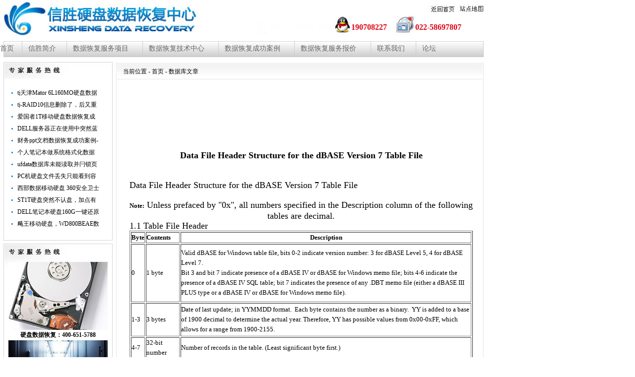

--- FILE ---
content_type: text/html
request_url: http://www.tjsjhf.com/New-250.html
body_size: 9797
content:

<!DOCTYPE html PUBLIC "-//W3C//DTD XHTML 1.0 Transitional//EN" "http://www.w3.org/TR/xhtml1/DTD/xhtml1-transitional.dtd">
<html xmlns="http://www.w3.org/1999/xhtml">

<!-- Mirrored from www.tjsjhf.com/New-250.html by HTTrack Website Copier/3.x [XR&CO'2013], Tue, 22 Feb 2022 07:53:12 GMT -->
<head>
<meta http-equiv="Content-Type" content="text/html; charset=utf-8" />
<link href="css/main.css" rel="stylesheet" type="text/css" />
<link href="css/make_website.css" rel="stylesheet" type="text/css" />
<SCRIPT src="js/ifocus.js" type=text/javascript></SCRIPT>
<title>Data File Header Structure for the dBASE Version 7 Table File - 数据恢复-天津数据恢复-天津硬盘数据恢复-天津服务器数据恢复-天津信胜数据恢复400-651-5788</title>
<meta name="keywords" content="Data File Header Structure for the dBASE Version 7 Table File" />
<meta name="description" content="Data File Header Structure for the dBASE Version 7 Table File" />
</head>

<body>
  <table width="983" border="0" align="center" cellpadding="0" cellspacing="0">
    <tr>
      <td><table width="983" border="0" cellpadding="0" cellspacing="0" align="center">
  <tr>
    <td><table width="983" border="0" cellpadding="0" cellspacing="0" align="center">
  <tr>
    <td><table width="100%" border="0" cellspacing="0" cellpadding="0">
      <tr>
        <td><img name="tops_r1_c1" src="images/tops_r1_c1.jpg" width="668" height="83" border="0" id="tops_r1_c1" alt="" /></td>
        <td><table width="100%" border="0" cellspacing="0" cellpadding="0">
          <tr>
            <td><table width="100%" border="0" cellspacing="0" cellpadding="0">
              <tr>
                <td><img name="tops_r1_c2" src="images/tops_r1_c2.jpg" width="195" height="27" border="0" id="tops_r1_c2" alt="" /></td>
                <td><a href="index.html"><img name="tops_r1_c6" src="images/tops_r1_c6.jpg" width="55" height="27" border="0" id="tops_r1_c6" alt="" /></a></td>
                <td><a href="About-39.html"><img name="tops_r1_c7" src="images/tops_r1_c7.jpg" width="65" height="27" border="0" id="tops_r1_c7" alt="" /></a></td>
              </tr>
            </table></td>
          </tr>
          <tr>
            <td><table width="100%" border="0" cellspacing="0" cellpadding="0">
              <tr>
                <td><img name="tops_r2_c2" src="images/tops_r2_c2.jpg" width="40" height="56" border="0" id="tops_r2_c2" alt="" /></td>
                <td width="87"><span style=" margin-top:38px; font-size:16px; color:#E10415; font-weight:600">190708227</span></td>
                <td><img name="tops_r2_c4" src="images/tops_r2_c4.jpg" width="42" height="56" border="0" id="tops_r2_c4" alt="" /></td>
                <td width="146"><span style=" margin-top:38px; font-size:16px; color:#E10415; font-weight:600">022-58697807</span></td>
              </tr>
            </table></td>
          </tr>
        </table></td>
      </tr>
    </table></td>
  </tr>
  <tr>
    <td background="images/index_r2_c1.jpg" width="983" height="32"><table width="100%" border="0" cellspacing="0" cellpadding="0">
      <tr>
        <td><table cellpadding="0" cellspacing="0" align="center" width="90%">
 <tr>
 <td align="center"><a href="Index-2.html" title="首页"  class="v1">首页</a>&nbsp;&nbsp;&nbsp;&nbsp;</td>
<td width="1"><img src="images/1.jpg" width="1" height="31"></td> <td align="center">&nbsp;&nbsp;&nbsp;&nbsp;<a href="About-25.html" title="信胜简介"  class="v1">信胜简介</a>&nbsp;&nbsp;&nbsp;&nbsp;</td>
<td width="1"><img src="images/1.jpg" width="1" height="31"></td> <td align="center">&nbsp;&nbsp;&nbsp;&nbsp;<a href="About-26.html" title="数据恢复服务项目"  class="v1">数据恢复服务项目</a>&nbsp;&nbsp;&nbsp;&nbsp;</td>
<td width="1"><img src="images/1.jpg" width="1" height="31"></td> <td align="center">&nbsp;&nbsp;&nbsp;&nbsp;<a href="About-27.html" title="数据恢复技术中心"  class="v1">数据恢复技术中心</a>&nbsp;&nbsp;&nbsp;&nbsp;</td>
<td width="1"><img src="images/1.jpg" width="1" height="31"></td> <td align="center">&nbsp;&nbsp;&nbsp;&nbsp;<a href="NewClass-21-1.html" title="数据恢复成功案例"  class="v1">数据恢复成功案例</a>&nbsp;&nbsp;&nbsp;&nbsp;</td>
<td width="1"><img src="images/1.jpg" width="1" height="31"></td> <td align="center">&nbsp;&nbsp;&nbsp;&nbsp;<a href="About-28.html" title="数据恢复服务报价"  class="v1">数据恢复服务报价</a>&nbsp;&nbsp;&nbsp;&nbsp;</td>
<td width="1"><img src="images/1.jpg" width="1" height="31"></td> <td align="center">&nbsp;&nbsp;&nbsp;&nbsp;<a href="About-29.html" title="联系我们"  class="v1">联系我们</a>&nbsp;&nbsp;&nbsp;&nbsp;</td>
<td width="1"><img src="images/1.jpg" width="1" height="31"></td> <td align="center">&nbsp;&nbsp;&nbsp;&nbsp;<a href="bbs/index.html" title="论坛"  class="v1">论坛</a></td>
  </tr>
</table>
</td>
      </tr>
        
    </table></td>
  </tr>
</table></td>
  </tr>
  <tr>
    <td height="10"><img name="index_r3_c1" src="images/index_r3_c1.jpg" width="983" height="10" border="0" id="index_r3_c1" alt="" /></td>
  </tr>
  </table></td>
    </tr>
    <tr>
      <td valign="top"><table width="100%" border="0" cellspacing="0" cellpadding="0">
        <tr>
          <td width="231" valign="top"><table width="231" border="0" cellspacing="0" cellpadding="0">
  <tr>
    <td><table width="100%" border="0" cellspacing="0" cellpadding="0">
      <tr>
        <td><img name="index_r4_c1" src="images/index_r4_c1.jpg" width="231" height="34" border="0" id="index_r4_c1" alt="" /></td>
      </tr>
      <tr>
        <td><table width="100%" border="0" cellspacing="0" cellpadding="0">
          <tr>
            <td width="11"><img name="index_r7_c1" src="images/index_r7_c1.jpg" width="11" height="322" border="0" id="index_r7_c1" alt="" /></td>
            <td valign="top"><div style="padding-top:10px;

padding-left:10px;
padding-right:5px; font-size:14px;">
                            <table width="100%" border="0" cellspacing="0" cellpadding="0">
                              <tr>
                                <td> <p class="anli_p1" ><a href="New-328.html" target="_blank" >tj天津Mator 6L160MO硬盘数据恢复成功案例</a></p>
 <p class="anli_p1" ><a href="New-327.html" target="_blank" >tj-RAID10信息删除了，后又重建了数据恢复成功案例</a></p>
 <p class="anli_p1" ><a href="New-326.html" target="_blank" >爱国者1T移动硬盘数据恢复成功案例-hf</a></p>
 <p class="anli_p1" ><a href="New-325.html" target="_blank" >DELL服务器正在使用中突然蓝屏急救数据成功案例-sj</a></p>
 <p class="anli_p1" ><a href="New-324.html" target="_blank" >财务ppt文档数据恢复成功案例-sj</a></p>
 <p class="anli_p1" ><a href="New-323.html" target="_blank" >个人笔记本做系统格式化数据恢复成功案例-sj</a></p>
 <p class="anli_p1" ><a href="New-322.html" target="_blank" >ufdata数据库未能读取并闩锁页修复完成-sj</a></p>
 <p class="anli_p1" ><a href="New-321.html" target="_blank" >PC机硬盘文件丢失只能看到容量 数据恢复完成-sj</a></p>
 <p class="anli_p1" ><a href="New-320.html" target="_blank" >西部数据移动硬盘 360安全卫士杀毒后 数据丢失数据恢复成功案例-sj</a></p>
 <p class="anli_p1" ><a href="New-319.html" target="_blank" >ST1T硬盘突然不认盘，加点有敲盘声数据恢复成功案例-sj</a></p>
 <p class="anli_p1" ><a href="New-318.html" target="_blank" >DELL笔记本硬盘160G一键还原数据恢复成功案例-sj</a></p>
 <p class="anli_p1" ><a href="New-317.html" target="_blank" >飚王移动硬盘，WD800BEAE数据恢复成功案例-sj</a></p>
</td>
                              </tr>
                            </table></div></td>
            <td width="8"><img name="index_r7_c5" src="images/index_r7_c5.jpg" width="8" height="322" border="0" id="index_r7_c5" alt="" /></td>
          </tr>
        </table></td>
      </tr>
      <tr>
        <td><img name="index_r15_c1" src="images/index_r15_c1.jpg" width="231" height="10" border="0" id="index_r15_c1" alt="" /></td>
      </tr>
    </table></td>
  </tr>
  <tr>
    <td><table width="100%" border="0" cellspacing="0" cellpadding="0">
      <tr>
        <td><img name="index_r4_c1" src="images/index_r4_c1.jpg" width="231" height="34" border="0" id="index_r4_c2" alt="" /></td>
      </tr>
      <tr>
        <td><table width="100%" border="0" cellspacing="0" cellpadding="0">
          <tr>
            <td width="11"><img name="index_r7_c1" src="images/index_r7_c1.jpg" width="11" height="322" border="0" id="index_r7_c2" alt="" /></td>
            <td valign="top"><TABLE border=0 cellSpacing=0 cellPadding=0 width=212>
<TBODY>
<TR>
<TD><IMG id=lx_r1_c1 border=0 name=lx_r1_c1 alt="" src="images/lx_r1_c1.jpg" width=212 height=140></TD></TR>
<TR>
<TD>
<P align=center><STRONG style="TEXT-ALIGN: center">硬盘数据恢复：400-651-5788</STRONG></P></TD></TR>
<TR>
<TD><IMG id=lx_r4_c1 border=0 name=lx_r4_c1 alt="" src="images/lx_r4_c1.jpg" width=212 height=136></TD></TR>
<TR>
<TD><STRONG style="TEXT-ALIGN: center">服务器阵列恢复：400-651-5788</STRONG></TD></TR></TBODY></TABLE></td>
            <td width="8"><img name="index_r7_c5" src="images/index_r7_c5.jpg" width="8" height="322" border="0" id="index_r7_c3" alt="" /></td>
          </tr>
        </table></td>
      </tr>
      <tr>
        <td><img name="index_r15_c1" src="images/index_r15_c1.jpg" width="231" height="10" border="0" id="index_r15_c2" alt="" /></td>
      </tr>
    </table></td>
  </tr>
  <tr>
    <td><table width="220" border="0" align="right" cellpadding="0" cellspacing="0">
      <tr>
        <td width="5"><img name="index_r18_c2" src="images/index_r18_c2.jpg" width="5" height="393" border="0" id="index_r18_c2" alt="" /></td>
        <td valign="top"><table width="100%" border="0" cellspacing="0" cellpadding="0">
          <tr>
            <td><img name="index_r18_c4" src="images/index_r18_c4.jpg" width="212" height="30" border="0" id="index_r18_c4" alt="" /></td>
          </tr>
          <tr>
            <td width="212" height="354" valign="top">
              <table width="100%" border="0" cellspacing="0" cellpadding="0">
                <tr>
                  <td><img name="do_r1_c1" src="images/do_r1_c1.jpg" width="212" height="10" border="0" id="do_r1_c1" alt="" /></td>
                </tr>
                <tr>
                  <td><table width="100%" border="0" cellspacing="0" cellpadding="0">
                    <tr>
                      <td><table width="100" border="0" cellspacing="0" cellpadding="0">
                        <tr>
                          <td width="100" height="53" align="center" background="images/do_r2_c1.jpg"><div style="text-align:center"><a href="#" target="_blank"><img width="48" height="48" src="uploadfile/20101127/20101127153151252.jpg" border="0" /></a></div></td>
                        </tr>
                        <tr>
                          <td width="100" height="27" background="images/do_r3_c1.jpg"><div style="text-align:center">数据恢复大师</div></td>
                        </tr>
                        <tr>
                          <td height="19" background="images/do_r4_c1.jpg"><div style="text-align:center"><strong>数据恢复大师</strong></div></td>
                        </tr>
                      </table></td>
                      
                      <td>&nbsp;</td>
                      <td><table width="100" border="0" cellspacing="0" cellpadding="0">
                        <tr>
                          <td width="100" height="53" align="center" background="images/do_r2_c1.jpg"><div style="text-align:center"><a href="#" target="_blank"><img width="48" height="48" src="uploadfile/20101127/20101127152237569.jpg" border="0" /></a></div></td>
                        </tr>
                        <tr>
                          <td width="100" height="27" background="images/do_r3_c1.jpg"><div style="text-align:center">超级数据恢复</div></td>
                        </tr>
                        <tr>
                          <td height="19" background="images/do_r4_c1.jpg"><div style="text-align:center"><strong>超级数据恢复</strong></div></td>
                        </tr>
                      </table></td>
                    </tr>
                  </table></td>
                </tr>
              </table>
              
              <table width="100%" border="0" cellspacing="0" cellpadding="0">
                <tr>
                  <td><img name="do_r1_c1" src="images/do_r1_c1.jpg" width="212" height="10" border="0" id="do_r1_c1" alt="" /></td>
                </tr>
                <tr>
                  <td><table width="100%" border="0" cellspacing="0" cellpadding="0">
                    <tr>
                      <td><table width="100" border="0" cellspacing="0" cellpadding="0">
                        <tr>
                          <td width="100" height="53" align="center" background="images/do_r2_c1.jpg"><div style="text-align:center"><a href="#" target="_blank"><img width="48" height="48" src="uploadfile/20101127/20101127152115927.jpg" border="0" /></a></div></td>
                        </tr>
                        <tr>
                          <td width="100" height="27" background="images/do_r3_c1.jpg"><div style="text-align:center">安得数据恢复</div></td>
                        </tr>
                        <tr>
                          <td height="19" background="images/do_r4_c1.jpg"><div style="text-align:center"><strong>安得数据恢复</strong></div></td>
                        </tr>
                      </table></td>
                      
                      <td>&nbsp;</td>
                      <td><table width="100" border="0" cellspacing="0" cellpadding="0">
                        <tr>
                          <td width="100" height="53" align="center" background="images/do_r2_c1.jpg"><div style="text-align:center"><a href="#" target="_blank"><img width="48" height="48" src="uploadfile/20101127/20101127151917526.jpg" border="0" /></a></div></td>
                        </tr>
                        <tr>
                          <td width="100" height="27" background="images/do_r3_c1.jpg"><div style="text-align:center">HDD Recovery</div></td>
                        </tr>
                        <tr>
                          <td height="19" background="images/do_r4_c1.jpg"><div style="text-align:center"><strong>HDD Recovery</strong></div></td>
                        </tr>
                      </table></td>
                    </tr>
                  </table></td>
                </tr>
              </table>
              
              <table width="100%" border="0" cellspacing="0" cellpadding="0">
                <tr>
                  <td><img name="do_r1_c1" src="images/do_r1_c1.jpg" width="212" height="10" border="0" id="do_r1_c1" alt="" /></td>
                </tr>
                <tr>
                  <td><table width="100%" border="0" cellspacing="0" cellpadding="0">
                    <tr>
                      <td><table width="100" border="0" cellspacing="0" cellpadding="0">
                        <tr>
                          <td width="100" height="53" align="center" background="images/do_r2_c1.jpg"><div style="text-align:center"><a href="#" target="_blank"><img width="48" height="48" src="uploadfile/20101127/20101127153314338.jpg" border="0" /></a></div></td>
                        </tr>
                        <tr>
                          <td width="100" height="27" background="images/do_r3_c1.jpg"><div style="text-align:center">R-Studio</div></td>
                        </tr>
                        <tr>
                          <td height="19" background="images/do_r4_c1.jpg"><div style="text-align:center"><strong>R-Studio</strong></div></td>
                        </tr>
                      </table></td>
                      
                      <td>&nbsp;</td>
                      <td><table width="100" border="0" cellspacing="0" cellpadding="0">
                        <tr>
                          <td width="100" height="53" align="center" background="images/do_r2_c1.jpg"><div style="text-align:center"><a href="#" target="_blank"><img width="48" height="48" src="uploadfile/20101127/20101127151619316.jpg" border="0" /></a></div></td>
                        </tr>
                        <tr>
                          <td width="100" height="27" background="images/do_r3_c1.jpg"><div style="text-align:center">易我数据恢复</div></td>
                        </tr>
                        <tr>
                          <td height="19" background="images/do_r4_c1.jpg"><div style="text-align:center"><strong>易我数据恢复</strong></div></td>
                        </tr>
                      </table></td>
                    </tr>
                  </table></td>
                </tr>
              </table>
              </td>
          </tr>
          <tr>
            <td><img name="index_r28_c4" src="images/index_r28_c4.jpg" width="212" height="9" border="0" id="index_r28_c4" alt="" /></td>
          </tr>
        </table></td>
        <td width="8"><img name="index_r18_c5" src="images/index_r18_c5.jpg" width="8" height="393" border="0" id="index_r18_c5" alt="" /></td>
      </tr>
    </table></td>
  </tr>
</table>
</td>
          <td valign="top"><table width="100%" border="0" cellspacing="0" cellpadding="0">
            <tr>
              <td><table width="745" border="0" cellspacing="0" cellpadding="0">
                <tr>
                  <td width="8"><img src="images/2.jpg" width="8" height="38" /></td>
                  <td background="images/3.jpg">&nbsp;&nbsp;&nbsp;当前位置&nbsp;-&nbsp;首页&nbsp;-&nbsp;数据库文章</td>
                  <td width="10"><img src="images/4.jpg" width="10" height="38" /></td>
                </tr>
              </table></td>
            </tr>
            <tr>
              <td height="1080" valign="top" background="images/5.jpg" style="background-repeat:repeat-y;">
             <table width="690" border="0" align="center" cellpadding="0" cellspacing="0">
                  <tr>
                    <td><div >
                      
                      <script type="text/javascript">
var swf_width=690
var swf_height=110
var files='uploadfile/20101128/20101128105515134.jpg_/uploadfile/20101128/20101128105449704.html'
var links=''
var texts=''

document.write('<object classid="clsid:d27cdb6e-ae6d-11cf-96b8-444553540000" codebase="http://fpdownload.macromedia.com/pub/shockwave/cabs/flash/swflash.cab#version=6,0,0,0" width="'+ swf_width +'" height="'+ swf_height +'">');
document.write('<param name="movie" value="images/focus.swf"><param name="quality" value="high">');
document.write('<param name="menu" value="false"><param name=wmode value="opaque">');
document.write('<param name="FlashVars" value="bcastr_file='+files+'&bcastr_link='+links+'&bcastr_title='+texts+'">');
document.write('<embed src="images/focus.swf" wmode="opaque" FlashVars="bcastr_file='+files+'&bcastr_link='+links+'&bcastr_title='+texts+'& menu="false" quality="high" width="'+ swf_width +'" height="'+ swf_height +'" type="application/x-shockwave-flash" pluginspage="http://www.macromedia.com/go/getflashplayer" />'); document.write('</object>'); 
                </script>
                    </div></td>
                  </tr>
                </table> <div style="padding-top:30px;font-size:18px; font-weight:bold; text-align:center;">Data File Header Structure for the dBASE Version 7 Table File</div><br />
<div style="padding-top:20px;padding-left:30px;padding-right:30px; font-size:14px;"><H1><SPAN style="FONT-SIZE: 18px">Data File Header Structure for the dBASE Version 7 Table File</SPAN></H1>
<CENTER><BR><SPAN style="FONT-SIZE: 18px"><FONT style="FONT-SIZE: 18px; COLOR: #000000"><STRONG><FONT style="FONT-SIZE: 10pt">Note:</FONT></STRONG><FONT style="FONT-SIZE: 18px"> Unless prefaced by "0x", all numbers specified in the Description column of the following tables are decimal.</FONT></FONT> </SPAN></CENTER>
<H3><SPAN style="FONT-SIZE: 18px">1.1 Table File Header</SPAN></H3>
<P>
<TABLE height=411 border=1>
<CAPTION><SPAN style="FONT-SIZE: 18px"></SPAN></CAPTION>
<TBODY><FONT style="FONT-SIZE: 18px"></FONT></TBODY>
<TBODY>
<TR>
<TD align=middle height=19><FONT size=2><STRONG><FONT face=eWebEditor_Temp_FontName color=#000000>Byte</FONT></STRONG></FONT></TD>
<TD align=middle height=19><FONT size=2><STRONG><FONT face=eWebEditor_Temp_FontName color=#000000>Contents</FONT></STRONG></FONT></TD>
<TD height=19>
<CENTER><FONT size=2><FONT face=eWebEditor_Temp_FontName><STRONG><FONT color=#000000>Description</FONT></STRONG> </FONT></FONT></CENTER></TD></TR>
<TR>
<TD align=middle height=115><FONT face=eWebEditor_Temp_FontName color=#000000 size=2>0</FONT></TD>
<TD align=middle height=115><FONT face=eWebEditor_Temp_FontName color=#000000 size=2>1 byte</FONT></TD>
<TD height=115><FONT face=eWebEditor_Temp_FontName><FONT color=#000000 size=2>Valid dBASE for Windows table file, bits 0-2 indicate version number: 3 for dBASE Level 5, 4 for dBASE Level 7.</FONT> </FONT>
<P><FONT face=eWebEditor_Temp_FontName color=#000000 size=2>Bit 3 and bit 7 indicate presence of a dBASE IV or dBASE for Windows memo file; bits 4-6 indicate the presence of a dBASE IV SQL table; bit 7 indicates the presence of any .DBT memo file (either a dBASE III PLUS type or a dBASE IV or dBASE for Windows memo file).</FONT></P></TD></TR>
<TR>
<TD align=middle height=65><FONT face=eWebEditor_Temp_FontName color=#000000 size=2>1-3</FONT></TD>
<TD align=middle height=65><FONT face=eWebEditor_Temp_FontName color=#000000 size=2>3 bytes</FONT></TD>
<TD height=65><FONT face=eWebEditor_Temp_FontName color=#000000 size=2>Date of last update; in YYMMDD format.&nbsp; Each byte contains the number as a binary.&nbsp; YY is added to a base of 1900 decimal to determine the actual year. Therefore, YY has possible values from 0x00-0xFF, which allows for a range from 1900-2155.</FONT></TD></TR>
<TR>
<TD align=middle height=38><FONT face=eWebEditor_Temp_FontName color=#000000 size=2>4-7</FONT></TD>
<TD align=middle height=38><FONT face=eWebEditor_Temp_FontName color=#000000 size=2>32-bit number</FONT></TD>
<TD height=38><FONT face=eWebEditor_Temp_FontName color=#000000 size=2>Number of records in the table. (Least significant byte first.)</FONT></TD></TR>
<TR>
<TD align=middle height=19><FONT face=eWebEditor_Temp_FontName color=#000000 size=2>8-9</FONT></TD>
<TD align=middle height=19><FONT face=eWebEditor_Temp_FontName color=#000000 size=2>16-bit number</FONT></TD>
<TD height=19><FONT face=eWebEditor_Temp_FontName color=#000000 size=2>Number of bytes in the header. (Least significant byte first.)</FONT></TD></TR>
<TR>
<TD align=middle height=19><FONT face=eWebEditor_Temp_FontName color=#000000 size=2>10-11</FONT></TD>
<TD align=middle height=19><FONT face=eWebEditor_Temp_FontName color=#000000 size=2>16-bit number</FONT></TD>
<TD height=19><FONT face=eWebEditor_Temp_FontName color=#000000 size=2>Number of bytes in the record. (Least significant byte first.)</FONT></TD></TR>
<TR>
<TD align=middle height=19><FONT face=eWebEditor_Temp_FontName color=#000000 size=2>12-13</FONT></TD>
<TD align=middle height=19><FONT face=eWebEditor_Temp_FontName color=#000000 size=2>2 bytes</FONT></TD>
<TD height=19><FONT face=eWebEditor_Temp_FontName color=#000000 size=2>Reserved; filled with zeros.</FONT></TD></TR>
<TR>
<TD align=middle height=19><FONT face=eWebEditor_Temp_FontName color=#000000 size=2>14</FONT></TD>
<TD align=middle height=19><FONT face=eWebEditor_Temp_FontName color=#000000 size=2>1 byte</FONT></TD>
<TD height=19><FONT face=eWebEditor_Temp_FontName color=#000000 size=2>Flag indicating incomplete dBASE IV transaction.</FONT></TD></TR>
<TR>
<TD align=middle height=19><FONT face=eWebEditor_Temp_FontName color=#000000 size=2>15</FONT></TD>
<TD align=middle height=19><FONT face=eWebEditor_Temp_FontName color=#000000 size=2>1 byte</FONT></TD>
<TD height=19><FONT face=eWebEditor_Temp_FontName color=#000000 size=2>dBASE IV encryption flag.</FONT></TD></TR>
<TR>
<TD align=middle height=19><FONT face=eWebEditor_Temp_FontName color=#000000 size=2>16-27</FONT></TD>
<TD align=middle height=19><FONT face=eWebEditor_Temp_FontName color=#000000 size=2>12 bytes</FONT></TD>
<TD height=19><FONT face=eWebEditor_Temp_FontName color=#000000 size=2>Reserved for multi-user processing.</FONT></TD></TR>
<TR>
<TD align=middle height=19><FONT face=eWebEditor_Temp_FontName color=#000000 size=2>28</FONT></TD>
<TD align=middle height=19><FONT face=eWebEditor_Temp_FontName color=#000000 size=2>1 byte</FONT></TD>
<TD height=19><FONT face=eWebEditor_Temp_FontName color=#000000 size=2>Production MDX flag; 0x01 if a production .MDX file exists for this table; 0x00 if no .MDX file exists.</FONT></TD></TR>
<TR>
<TD align=middle height=19><FONT face=eWebEditor_Temp_FontName color=#000000 size=2>29</FONT></TD>
<TD align=middle height=19><FONT face=eWebEditor_Temp_FontName color=#000000 size=2>1 byte</FONT></TD>
<TD height=19><FONT face=eWebEditor_Temp_FontName color=#000000 size=2>Language driver ID.</FONT></TD></TR>
<TR>
<TD align=middle height=19><FONT face=eWebEditor_Temp_FontName color=#000000 size=2>30-31</FONT></TD>
<TD align=middle height=19><FONT face=eWebEditor_Temp_FontName color=#000000 size=2>2 bytes</FONT></TD>
<TD height=19><FONT face=eWebEditor_Temp_FontName color=#000000 size=2>Reserved; filled with zeros.</FONT></TD></TR>
<TR>
<TD align=middle height=19><FONT face=eWebEditor_Temp_FontName color=#000000 size=2>32-63</FONT></TD>
<TD align=middle height=19><FONT face=eWebEditor_Temp_FontName color=#000000 size=2>32 bytes</FONT></TD>
<TD height=19><FONT face=eWebEditor_Temp_FontName color=#000000 size=2>Language driver name.</FONT></TD></TR>
<TR>
<TD align=middle height=19><FONT face=eWebEditor_Temp_FontName color=#000000 size=2>64-67</FONT></TD>
<TD align=middle height=19><FONT face=eWebEditor_Temp_FontName color=#000000 size=2>4 bytes</FONT></TD>
<TD height=19><FONT face=eWebEditor_Temp_FontName color=#000000 size=2>Reserved.</FONT></TD></TR>
<TR>
<TD align=middle height=19><FONT face=eWebEditor_Temp_FontName color=#000000 size=2>68-n</FONT></TD>
<TD align=middle height=19><FONT face=eWebEditor_Temp_FontName color=#000000 size=2>48 bytes each</FONT></TD>
<TD height=19><FONT face=eWebEditor_Temp_FontName color=#000000 size=2>Field Descriptor Array (see 1.2).</FONT></TD></TR>
<TR>
<TD height=19><FONT face=eWebEditor_Temp_FontName color=#000000 size=2>n+1</FONT></TD>
<TD height=19><FONT face=eWebEditor_Temp_FontName color=#000000 size=2>1 byte</FONT></TD>
<TD height=19><FONT face=eWebEditor_Temp_FontName color=#000000 size=2>0x0D stored as the Field Descriptor terminator.</FONT></TD></TR>
<TR>
<TD height=19><FONT face=eWebEditor_Temp_FontName color=#000000 size=2>n+2</FONT></TD>
<TD height=19><FONT face=eWebEditor_Temp_FontName><FONT color=#000000 size=2>See below for&nbsp;</FONT> </FONT><FONT size=2><BR><FONT face=eWebEditor_Temp_FontName color=#000000>calculations of size</FONT></FONT></TD>
<TD height=19><FONT face=eWebEditor_Temp_FontName color=#000000 size=2>Field Properties Structure</FONT></TD></TR></TBODY></TABLE></P>
<P><FONT face=eWebEditor_Temp_FontName color=#000000 size=2>n above is the last byte in the field descriptor array. The size of the array depends on the number of fields in the table file.</FONT></P>
<H3><FONT face=eWebEditor_Temp_FontName color=#000000>1. 2 Field Descriptor Array</FONT></H3>
<P><FONT face=eWebEditor_Temp_FontName><FONT color=#000000 size=2>(One for each field in the table)</FONT> </FONT></P>
<P>
<TABLE border=1>
<CAPTION><FONT face=eWebEditor_Temp_FontName></FONT></CAPTION>
<TBODY><FONT face=eWebEditor_Temp_FontName></FONT></TBODY>
<TBODY>
<TR>
<TD align=middle><FONT size=2><STRONG><FONT face=eWebEditor_Temp_FontName color=#000000>Byte</FONT></STRONG></FONT></TD>
<TD align=middle><FONT size=2><STRONG><FONT face=eWebEditor_Temp_FontName color=#000000>Contents</FONT></STRONG></FONT></TD>
<TD>
<CENTER><FONT size=2><FONT face=eWebEditor_Temp_FontName><STRONG><FONT color=#000000>Description</FONT></STRONG> </FONT></FONT></CENTER></TD></TR>
<TR>
<TD align=middle><FONT face=eWebEditor_Temp_FontName color=#000000 size=2>0-31</FONT></TD>
<TD align=middle><FONT face=eWebEditor_Temp_FontName color=#000000 size=2>32 bytes</FONT></TD>
<TD><FONT face=eWebEditor_Temp_FontName color=#000000 size=2>Field name in ASCII (zero-filled).</FONT></TD></TR>
<TR>
<TD align=middle><FONT face=eWebEditor_Temp_FontName color=#000000 size=2>32</FONT></TD>
<TD align=middle><FONT face=eWebEditor_Temp_FontName color=#000000 size=2>1 byte</FONT></TD>
<TD><FONT face=eWebEditor_Temp_FontName color=#000000 size=2>Field type in ASCII (B, C, D, N, L, M, @, I, +, F, 0 or G).</FONT></TD></TR>
<TR>
<TD align=middle><FONT face=eWebEditor_Temp_FontName color=#000000 size=2>33</FONT></TD>
<TD align=middle><FONT face=eWebEditor_Temp_FontName color=#000000 size=2>1 byte</FONT></TD>
<TD><FONT face=eWebEditor_Temp_FontName color=#000000 size=2>Field length in binary.</FONT></TD></TR>
<TR>
<TD align=middle><FONT face=eWebEditor_Temp_FontName color=#000000 size=2>34</FONT></TD>
<TD align=middle><FONT face=eWebEditor_Temp_FontName color=#000000 size=2>1 byte</FONT></TD>
<TD><FONT face=eWebEditor_Temp_FontName color=#000000 size=2>Field decimal count in binary.</FONT></TD></TR>
<TR>
<TD align=middle><FONT face=eWebEditor_Temp_FontName color=#000000 size=2>35-36</FONT></TD>
<TD align=middle><FONT face=eWebEditor_Temp_FontName color=#000000 size=2>2 bytes</FONT></TD>
<TD><FONT face=eWebEditor_Temp_FontName color=#000000 size=2>Reserved.</FONT></TD></TR>
<TR>
<TD align=middle><FONT face=eWebEditor_Temp_FontName color=#000000 size=2>37</FONT></TD>
<TD align=middle><FONT face=eWebEditor_Temp_FontName color=#000000 size=2>1 byte</FONT></TD>
<TD><FONT face=eWebEditor_Temp_FontName color=#000000 size=2>Production .MDX field flag; 0x01 if field has an index tag in the production .MDX file; 0x00 if the field is not indexed.</FONT></TD></TR>
<TR>
<TD align=middle><FONT face=eWebEditor_Temp_FontName color=#000000 size=2>38-39</FONT></TD>
<TD align=middle><FONT face=eWebEditor_Temp_FontName color=#000000 size=2>2 bytes</FONT></TD>
<TD><FONT face=eWebEditor_Temp_FontName color=#000000 size=2>Reserved.</FONT></TD></TR>
<TR>
<TD align=middle><FONT face=eWebEditor_Temp_FontName color=#000000 size=2>40-43</FONT></TD>
<TD align=middle><FONT face=eWebEditor_Temp_FontName color=#000000 size=2>4 bytes</FONT></TD>
<TD><FONT face=eWebEditor_Temp_FontName color=#000000 size=2>Next Autoincrement value, if the Field type is Autoincrement, 0x00 otherwise.</FONT></TD></TR>
<TR>
<TD align=middle><FONT face=eWebEditor_Temp_FontName color=#000000 size=2>44-47</FONT></TD>
<TD align=middle><FONT face=eWebEditor_Temp_FontName color=#000000 size=2>4 bytes</FONT></TD>
<TD><FONT face=eWebEditor_Temp_FontName color=#000000 size=2>Reserved.</FONT></TD></TR></TBODY></TABLE></P>
<H3><FONT face=eWebEditor_Temp_FontName color=#000000>1.3 Field Properties Structure</FONT></H3>
<P><FONT face=eWebEditor_Temp_FontName><FONT color=#000000 size=2>This contains a header describing the Field Properties array, followed by the actual array, followed by property data. It is contained in the .DBF header and comes immediately after the Field Descriptor terminator (See Table 1.1).</FONT> &nbsp; </FONT></P>
<P>
<TABLE border=1>
<CAPTION><FONT face=eWebEditor_Temp_FontName></FONT></CAPTION>
<TBODY><FONT face=eWebEditor_Temp_FontName></FONT></TBODY>
<TBODY>
<TR>
<TD align=middle><FONT size=2><STRONG><FONT face=eWebEditor_Temp_FontName color=#000000>Byte</FONT></STRONG></FONT></TD>
<TD align=middle><FONT size=2><STRONG><FONT face=eWebEditor_Temp_FontName color=#000000>Contents</FONT></STRONG></FONT></TD>
<TD>
<CENTER><FONT size=2><FONT face=eWebEditor_Temp_FontName><STRONG><FONT color=#000000>Description</FONT></STRONG> </FONT></FONT></CENTER></TD></TR>
<TR>
<TD align=middle><FONT face=eWebEditor_Temp_FontName color=#000000 size=2>0-1</FONT></TD>
<TD align=middle><FONT face=eWebEditor_Temp_FontName color=#000000 size=2>16-bit number</FONT></TD>
<TD><FONT face=eWebEditor_Temp_FontName color=#000000 size=2>Number of Standard Properties.&nbsp;</FONT></TD></TR>
<TR>
<TD align=middle><FONT face=eWebEditor_Temp_FontName color=#000000 size=2>2-3</FONT></TD>
<TD align=middle><FONT face=eWebEditor_Temp_FontName color=#000000 size=2>16-bit number</FONT></TD>
<TD><FONT face=eWebEditor_Temp_FontName color=#000000 size=2>Start of Standard Property Descriptor Array. (see 1.3.1 )</FONT></TD></TR>
<TR>
<TD align=middle><FONT face=eWebEditor_Temp_FontName color=#000000 size=2>4-5</FONT></TD>
<TD align=middle><FONT face=eWebEditor_Temp_FontName color=#000000 size=2>16-bit number</FONT></TD>
<TD><FONT face=eWebEditor_Temp_FontName color=#000000 size=2>Number of Custom Properties.&nbsp;</FONT></TD></TR>
<TR>
<TD align=middle><FONT face=eWebEditor_Temp_FontName color=#000000 size=2>6-7</FONT></TD>
<TD align=middle><FONT face=eWebEditor_Temp_FontName color=#000000 size=2>16-bit number</FONT></TD>
<TD><FONT face=eWebEditor_Temp_FontName color=#000000 size=2>Start of Custom Property Descriptor Array. (see 1.3.2 )</FONT></TD></TR>
<TR>
<TD align=middle><FONT face=eWebEditor_Temp_FontName color=#000000 size=2>8-9</FONT></TD>
<TD align=middle><FONT face=eWebEditor_Temp_FontName color=#000000 size=2>16-bit number</FONT></TD>
<TD><FONT face=eWebEditor_Temp_FontName color=#000000 size=2>Number of Referential Integrity (RI) properties.</FONT></TD></TR>
<TR>
<TD align=middle><FONT face=eWebEditor_Temp_FontName color=#000000 size=2>10-11</FONT></TD>
<TD align=middle><FONT face=eWebEditor_Temp_FontName color=#000000 size=2>16-bit number</FONT></TD>
<TD><FONT face=eWebEditor_Temp_FontName color=#000000 size=2>Start of RI Property Descriptor Array. (see 1.3.3 )&nbsp;</FONT></TD></TR>
<TR>
<TD align=middle><FONT face=eWebEditor_Temp_FontName color=#000000 size=2>12-13</FONT></TD>
<TD align=middle><FONT face=eWebEditor_Temp_FontName color=#000000 size=2>16-bit number</FONT></TD>
<TD><FONT face=eWebEditor_Temp_FontName color=#000000 size=2>Start of data - this points past the Descriptor arrays to data used by the arrays - for example Custom property names are stored here.</FONT></TD></TR>
<TR>
<TD align=middle><FONT face=eWebEditor_Temp_FontName color=#000000 size=2>14-15</FONT></TD>
<TD align=middle><FONT face=eWebEditor_Temp_FontName color=#000000 size=2>16-bit number</FONT></TD>
<TD><FONT face=eWebEditor_Temp_FontName color=#000000 size=2>Actual size of structure, including data (Note: in the .DBF this will be padded with zeroes to the nearest 0x200, and may have 0x1A at the end). If the structure contains RI data, it will not be padded.</FONT></TD></TR>
<TR>
<TD align=middle><FONT face=eWebEditor_Temp_FontName color=#000000 size=2>16-n</FONT></TD>
<TD align=middle><FONT face=eWebEditor_Temp_FontName color=#000000 size=2>15 bytes each</FONT></TD>
<TD><FONT face=eWebEditor_Temp_FontName color=#000000 size=2>Standard Property Descriptor Array (n = (15*number of standard properties) + 16). (see 1.3.1)</FONT></TD></TR>
<TR>
<TD align=middle><FONT face=eWebEditor_Temp_FontName color=#000000 size=2>(n+1)-m</FONT></TD>
<TD align=middle><FONT face=eWebEditor_Temp_FontName color=#000000 size=2>14 bytes each</FONT></TD>
<TD><FONT face=eWebEditor_Temp_FontName color=#000000 size=2>Custom Property Descriptor Array (m = n+ 14*number of custom properties). (see 1.3.2)</FONT></TD></TR>
<TR>
<TD align=middle><FONT face=eWebEditor_Temp_FontName color=#000000 size=2>(m+1)-o</FONT></TD>
<TD align=middle><FONT face=eWebEditor_Temp_FontName color=#000000 size=2>22 bytes each</FONT></TD>
<TD><FONT face=eWebEditor_Temp_FontName color=#000000 size=2>RI Property Descriptor Array (o = m+ 22*number of RI properties). (see 1.3.3)</FONT></TD></TR></TBODY></TABLE></P>
<H3><FONT face=eWebEditor_Temp_FontName color=#000000>1.3.1 Standard Property and Constraint Descriptor Array</FONT></H3>
<P>
<TABLE border=1>
<CAPTION><FONT face=eWebEditor_Temp_FontName></FONT></CAPTION>
<TBODY><FONT face=eWebEditor_Temp_FontName></FONT></TBODY>
<TBODY>
<TR>
<TD align=middle><FONT size=2><STRONG><FONT face=eWebEditor_Temp_FontName color=#000000>Byte</FONT></STRONG></FONT></TD>
<TD align=middle><FONT size=2><STRONG><FONT face=eWebEditor_Temp_FontName color=#000000>Contents</FONT></STRONG></FONT></TD>
<TD>
<CENTER><FONT size=2><FONT face=eWebEditor_Temp_FontName><STRONG><FONT color=#000000>Description</FONT></STRONG> </FONT></FONT></CENTER></TD></TR>
<TR>
<TD align=middle><FONT face=eWebEditor_Temp_FontName color=#000000 size=2>0-1</FONT></TD>
<TD align=middle><FONT face=eWebEditor_Temp_FontName color=#000000 size=2>16-bit number</FONT></TD>
<TD><FONT face=eWebEditor_Temp_FontName color=#000000 size=2>Generational number. More than one value may exist for a property. The current value is the value with the highest generational number.</FONT></TD></TR>
<TR>
<TD align=middle><FONT face=eWebEditor_Temp_FontName color=#000000 size=2>2-3</FONT></TD>
<TD align=middle><FONT face=eWebEditor_Temp_FontName color=#000000 size=2>16-bit number</FONT></TD>
<TD><FONT face=eWebEditor_Temp_FontName color=#000000 size=2>Table field offset - base one. 01 for the first field in the table, 02 for the second field, etc. Note: this will be 0 in the case of a constraint.</FONT></TD></TR>
<TR>
<TD align=middle><FONT face=eWebEditor_Temp_FontName color=#000000 size=2>4</FONT></TD>
<TD align=middle><FONT face=eWebEditor_Temp_FontName color=#000000 size=2>8-bit number</FONT></TD>
<TD><FONT face=eWebEditor_Temp_FontName><FONT color=#000000 size=2>Which property is described in this record:</FONT> </FONT><FONT size=2><BR><FONT face=eWebEditor_Temp_FontName color=#000000>01 Required</FONT></FONT><FONT face=eWebEditor_Temp_FontName> </FONT><FONT size=2><BR><FONT face=eWebEditor_Temp_FontName color=#000000>02 Min</FONT></FONT><FONT face=eWebEditor_Temp_FontName> </FONT><FONT size=2><BR><FONT face=eWebEditor_Temp_FontName color=#000000>03 Max</FONT></FONT><FONT face=eWebEditor_Temp_FontName> </FONT><FONT size=2><BR><FONT face=eWebEditor_Temp_FontName color=#000000>04 Default&nbsp;</FONT></FONT><FONT face=eWebEditor_Temp_FontName> </FONT><FONT size=2><BR><FONT face=eWebEditor_Temp_FontName color=#000000>06 Database constraint</FONT></FONT></TD></TR>
<TR>
<TD align=middle><FONT face=eWebEditor_Temp_FontName color=#000000 size=2>5</FONT></TD>
<TD align=middle><FONT face=eWebEditor_Temp_FontName color=#000000 size=2>1 byte</FONT></TD>
<TD><FONT face=eWebEditor_Temp_FontName><FONT color=#000000 size=2>Field Type:</FONT> </FONT><FONT size=2><BR><FONT face=eWebEditor_Temp_FontName color=#000000>00 No type - constraint</FONT></FONT><FONT face=eWebEditor_Temp_FontName> </FONT><FONT size=2><BR><FONT face=eWebEditor_Temp_FontName color=#000000>01 Char</FONT></FONT><FONT face=eWebEditor_Temp_FontName> </FONT><FONT size=2><BR><FONT face=eWebEditor_Temp_FontName color=#000000>02 Numeric</FONT></FONT><FONT face=eWebEditor_Temp_FontName> </FONT><FONT size=2><BR><FONT face=eWebEditor_Temp_FontName color=#000000>03 Memo</FONT></FONT><FONT face=eWebEditor_Temp_FontName> </FONT><FONT size=2><BR><FONT face=eWebEditor_Temp_FontName color=#000000>04 Logical&nbsp;</FONT></FONT><FONT face=eWebEditor_Temp_FontName> </FONT><FONT size=2><BR><FONT face=eWebEditor_Temp_FontName color=#000000>05 Date</FONT></FONT><FONT face=eWebEditor_Temp_FontName> </FONT><FONT size=2><BR><FONT face=eWebEditor_Temp_FontName color=#000000>06 Float</FONT></FONT><FONT face=eWebEditor_Temp_FontName> </FONT><FONT size=2><BR><FONT face=eWebEditor_Temp_FontName color=#000000>08 OLE</FONT></FONT><FONT face=eWebEditor_Temp_FontName> </FONT><FONT size=2><BR><FONT face=eWebEditor_Temp_FontName color=#000000>09 Binary</FONT></FONT><FONT face=eWebEditor_Temp_FontName> </FONT><FONT size=2><BR><FONT face=eWebEditor_Temp_FontName color=#000000>11 Long</FONT></FONT><FONT face=eWebEditor_Temp_FontName> </FONT><FONT size=2><BR><FONT face=eWebEditor_Temp_FontName color=#000000>12 Timestamp</FONT></FONT><FONT face=eWebEditor_Temp_FontName> </FONT><FONT size=2><BR><FONT face=eWebEditor_Temp_FontName color=#000000>13 Double</FONT></FONT><FONT face=eWebEditor_Temp_FontName> </FONT><FONT size=2><BR><FONT face=eWebEditor_Temp_FontName color=#000000>14 AutoIncrement (not settable from the Inspector)</FONT></FONT></TD></TR>
<TR>
<TD align=middle><FONT face=eWebEditor_Temp_FontName color=#000000 size=2>6</FONT></TD>
<TD align=middle><FONT face=eWebEditor_Temp_FontName color=#000000 size=2>1 byte</FONT></TD>
<TD><FONT face=eWebEditor_Temp_FontName color=#000000 size=2>0x00 if the array element is a constraint, 0x02 otherwise.</FONT></TD></TR>
<TR>
<TD align=middle><FONT face=eWebEditor_Temp_FontName size=2>7-10</FONT></TD>
<TD align=middle><FONT face=eWebEditor_Temp_FontName size=2>4 bytes</FONT></TD>
<TD><FONT face=eWebEditor_Temp_FontName size=2>Reserved</FONT></TD></TR>
<TR>
<TD align=middle><FONT face=eWebEditor_Temp_FontName color=#000000 size=2>11-12</FONT></TD>
<TD align=middle><FONT face=eWebEditor_Temp_FontName color=#000000 size=2>16-bit number</FONT></TD>
<TD><FONT face=eWebEditor_Temp_FontName color=#000000 size=2>Offset from the start of this structure to the data for the property. The Required property has no data associated with it, so it is always 0.&nbsp;</FONT></TD></TR>
<TR>
<TD align=middle><FONT face=eWebEditor_Temp_FontName color=#000000 size=2>13-14</FONT></TD>
<TD align=middle><FONT face=eWebEditor_Temp_FontName color=#000000 size=2>16-bit number</FONT></TD>
<TD><FONT face=eWebEditor_Temp_FontName color=#000000 size=2>Width of database field associated with the property, and hence size of the data (includes 0 terminator in the case of a constraint).</FONT></TD></TR></TBODY></TABLE></P>
<H3><FONT face=eWebEditor_Temp_FontName color=#000000>1.3.2 Custom Property Descriptor Array</FONT></H3>
<P>
<TABLE border=1>
<CAPTION><FONT face=eWebEditor_Temp_FontName></FONT></CAPTION>
<TBODY><FONT face=eWebEditor_Temp_FontName></FONT></TBODY>
<TBODY>
<TR>
<TD align=middle><FONT size=2><STRONG><FONT face=eWebEditor_Temp_FontName color=#000000>Byte</FONT></STRONG></FONT></TD>
<TD align=middle><FONT size=2><STRONG><FONT face=eWebEditor_Temp_FontName color=#000000>Contents</FONT></STRONG></FONT></TD>
<TD align=middle><FONT size=2><STRONG><FONT face=eWebEditor_Temp_FontName color=#000000>Description</FONT></STRONG></FONT></TD></TR>
<TR>
<TD align=middle><FONT face=eWebEditor_Temp_FontName color=#000000 size=2>0-1</FONT></TD>
<TD align=middle><FONT face=eWebEditor_Temp_FontName color=#000000 size=2>16-bit number</FONT></TD>
<TD><FONT face=eWebEditor_Temp_FontName color=#000000 size=2>Generational number. More than one value may exist for a property. The current value is the value with the highest generational number.&nbsp;</FONT></TD></TR>
<TR>
<TD align=middle><FONT face=eWebEditor_Temp_FontName color=#000000 size=2>2-3</FONT></TD>
<TD align=middle><FONT face=eWebEditor_Temp_FontName color=#000000 size=2>16-bit number</FONT></TD>
<TD><FONT face=eWebEditor_Temp_FontName color=#000000 size=2>Table field offset - base one.&nbsp; 01 for the first field in the table, 02 for the second field, etc.</FONT></TD></TR>
<TR>
<TD align=middle><FONT face=eWebEditor_Temp_FontName color=#000000 size=2>4</FONT></TD>
<TD align=middle><FONT face=eWebEditor_Temp_FontName color=#000000 size=2>1 byte</FONT></TD>
<TD><FONT face=eWebEditor_Temp_FontName><FONT color=#000000 size=2>Field Type&nbsp;</FONT> </FONT><FONT size=2><BR><FONT face=eWebEditor_Temp_FontName color=#000000>01 Char</FONT></FONT><FONT face=eWebEditor_Temp_FontName> </FONT><FONT size=2><BR><FONT face=eWebEditor_Temp_FontName color=#000000>02 Numeric</FONT></FONT><FONT face=eWebEditor_Temp_FontName> </FONT><FONT size=2><BR><FONT face=eWebEditor_Temp_FontName color=#000000>03 Memo</FONT></FONT><FONT face=eWebEditor_Temp_FontName> </FONT><FONT size=2><BR><FONT face=eWebEditor_Temp_FontName color=#000000>04 Logical&nbsp;</FONT></FONT><FONT face=eWebEditor_Temp_FontName> </FONT><FONT size=2><BR><FONT face=eWebEditor_Temp_FontName color=#000000>05 Date</FONT></FONT><FONT face=eWebEditor_Temp_FontName> </FONT><FONT size=2><BR><FONT face=eWebEditor_Temp_FontName color=#000000>06 Float</FONT></FONT><FONT face=eWebEditor_Temp_FontName> </FONT><FONT size=2><BR><FONT face=eWebEditor_Temp_FontName color=#000000>08 OLE</FONT></FONT><FONT face=eWebEditor_Temp_FontName> </FONT><FONT size=2><BR><FONT face=eWebEditor_Temp_FontName color=#000000>09 Binary</FONT></FONT><FONT face=eWebEditor_Temp_FontName> </FONT><FONT size=2><BR><FONT face=eWebEditor_Temp_FontName color=#000000>11 Long</FONT></FONT><FONT face=eWebEditor_Temp_FontName> </FONT><FONT size=2><BR><FONT face=eWebEditor_Temp_FontName color=#000000>12 Timestamp</FONT></FONT><FONT face=eWebEditor_Temp_FontName> </FONT><FONT size=2><BR><FONT face=eWebEditor_Temp_FontName color=#000000>13 Double</FONT></FONT><FONT face=eWebEditor_Temp_FontName> </FONT><FONT size=2><BR><FONT face=eWebEditor_Temp_FontName color=#000000>14 AutoIncrement (not settable from the Inspector)</FONT></FONT></TD></TR>
<TR>
<TD align=middle><FONT face=eWebEditor_Temp_FontName color=#000000 size=2>5</FONT></TD>
<TD align=middle><FONT face=eWebEditor_Temp_FontName color=#000000 size=2>1 byte</FONT></TD>
<TD><FONT face=eWebEditor_Temp_FontName color=#000000 size=2>Reserved</FONT></TD></TR>
<TR>
<TD align=middle><FONT face=eWebEditor_Temp_FontName color=#000000 size=2>6-7</FONT></TD>
<TD align=middle><FONT face=eWebEditor_Temp_FontName color=#000000 size=2>16-bit number</FONT></TD>
<TD><FONT face=eWebEditor_Temp_FontName color=#000000 size=2>Offset from the start of this structure to the Custom property name.</FONT></TD></TR>
<TR>
<TD align=middle><FONT face=eWebEditor_Temp_FontName color=#000000 size=2>8-9</FONT></TD>
<TD align=middle><FONT face=eWebEditor_Temp_FontName color=#000000 size=2>16-bit number</FONT></TD>
<TD><FONT face=eWebEditor_Temp_FontName color=#000000 size=2>Length of the Custom property name.</FONT></TD></TR>
<TR>
<TD align=middle><FONT face=eWebEditor_Temp_FontName color=#000000 size=2>10-11</FONT></TD>
<TD align=middle><FONT face=eWebEditor_Temp_FontName color=#000000 size=2>16-bit number</FONT></TD>
<TD><FONT face=eWebEditor_Temp_FontName color=#000000 size=2>Offset from the start of this structure to the Custom property data.</FONT></TD></TR>
<TR>
<TD align=middle><FONT face=eWebEditor_Temp_FontName color=#000000 size=2>12-13</FONT></TD>
<TD align=middle><FONT face=eWebEditor_Temp_FontName color=#000000 size=2>16-bit number</FONT></TD>
<TD><FONT face=eWebEditor_Temp_FontName color=#000000 size=2>Length of the Custom property data (does not include null terminator).</FONT></TD></TR></TBODY></TABLE></P>
<H3><FONT face=eWebEditor_Temp_FontName color=#000000>1.3.3 Referential Integrity Property Descriptor Array</FONT></H3>
<P>
<TABLE border=1>
<CAPTION><FONT face=eWebEditor_Temp_FontName></FONT></CAPTION>
<TBODY>
<TR>
<TD align=middle><FONT size=2><STRONG><FONT face=eWebEditor_Temp_FontName color=#000000>Byte</FONT></STRONG></FONT></TD>
<TD align=middle><FONT size=2><STRONG><FONT face=eWebEditor_Temp_FontName color=#000000>Contents</FONT></STRONG></FONT></TD>
<TD align=middle><FONT size=2><STRONG><FONT face=eWebEditor_Temp_FontName color=#000000>Description</FONT></STRONG></FONT></TD></TR>
<TR>
<TD align=middle><FONT face=eWebEditor_Temp_FontName color=#000000 size=2>0</FONT></TD>
<TD align=middle><FONT face=eWebEditor_Temp_FontName color=#000000 size=2>8-bit number</FONT></TD>
<TD><FONT face=eWebEditor_Temp_FontName color=#000000 size=2>0x07 if Master (parent), 0x08 if Dependent (child).&nbsp;</FONT></TD></TR>
<TR>
<TD align=middle><FONT face=eWebEditor_Temp_FontName color=#000000 size=2>1-2</FONT></TD>
<TD align=middle><FONT face=eWebEditor_Temp_FontName color=#000000 size=2>16-bit number</FONT></TD>
<TD><FONT face=eWebEditor_Temp_FontName color=#000000 size=2>Sequential number, 1 based counting. If this number is 0, this RI rule has been dropped.</FONT></TD></TR>
<TR>
<TD align=middle><FONT face=eWebEditor_Temp_FontName color=#000000 size=2>3-4</FONT></TD>
<TD align=middle><FONT face=eWebEditor_Temp_FontName color=#000000 size=2>16-bit number</FONT></TD>
<TD><FONT face=eWebEditor_Temp_FontName color=#000000 size=2>Offset of the RI rule name - 0 terminated.</FONT></TD></TR>
<TR>
<TD align=middle><FONT face=eWebEditor_Temp_FontName color=#000000 size=2>5-6</FONT></TD>
<TD align=middle><FONT face=eWebEditor_Temp_FontName color=#000000 size=2>16-bit number</FONT></TD>
<TD><FONT face=eWebEditor_Temp_FontName color=#000000 size=2>Size of previous value.</FONT></TD></TR>
<TR>
<TD align=middle><FONT face=eWebEditor_Temp_FontName color=#000000 size=2>7-8</FONT></TD>
<TD align=middle><FONT face=eWebEditor_Temp_FontName color=#000000 size=2>16-bit number</FONT></TD>
<TD><FONT face=eWebEditor_Temp_FontName color=#000000 size=2>Offset of the name of the Foreign Table - 0 terminated.</FONT></TD></TR>
<TR>
<TD align=middle><FONT face=eWebEditor_Temp_FontName color=#000000 size=2>9-10</FONT></TD>
<TD align=middle><FONT face=eWebEditor_Temp_FontName color=#000000 size=2>16-bit number</FONT></TD>
<TD><FONT face=eWebEditor_Temp_FontName color=#000000 size=2>Size of previous value.</FONT></TD></TR>
<TR>
<TD align=middle><FONT face=eWebEditor_Temp_FontName color=#000000 size=2>11</FONT></TD>
<TD align=middle><FONT face=eWebEditor_Temp_FontName color=#000000 size=2>1 byte</FONT></TD>
<TD><FONT face=eWebEditor_Temp_FontName><FONT color=#000000 size=2>Update &amp; delete behaviour:</FONT> </FONT><FONT size=2><BR><FONT face=eWebEditor_Temp_FontName color=#000000>Update Cascade 0x10</FONT></FONT><FONT face=eWebEditor_Temp_FontName> </FONT><FONT size=2><BR><FONT face=eWebEditor_Temp_FontName color=#000000>Delete Cascade 0x01</FONT></FONT></TD></TR>
<TR>
<TD align=middle><FONT face=eWebEditor_Temp_FontName color=#000000 size=2>12-13</FONT></TD>
<TD align=middle><FONT face=eWebEditor_Temp_FontName color=#000000 size=2>16-bit number</FONT></TD>
<TD><FONT face=eWebEditor_Temp_FontName color=#000000 size=2>Number of fields in the linking key.</FONT></TD></TR>
<TR>
<TD align=middle><FONT face=eWebEditor_Temp_FontName color=#000000 size=2>14-15</FONT></TD>
<TD align=middle><FONT face=eWebEditor_Temp_FontName color=#000000 size=2>16-bit number</FONT></TD>
<TD><FONT face=eWebEditor_Temp_FontName color=#000000 size=2>Offset of the Local Table tag name - 0 terminated.</FONT></TD></TR>
<TR>
<TD align=middle><FONT face=eWebEditor_Temp_FontName color=#000000 size=2>16-17</FONT></TD>
<TD align=middle><FONT face=eWebEditor_Temp_FontName color=#000000 size=2>16-bit number</FONT></TD>
<TD><FONT face=eWebEditor_Temp_FontName color=#000000 size=2>Size of previous value.</FONT></TD></TR>
<TR>
<TD align=middle><FONT face=eWebEditor_Temp_FontName color=#000000 size=2>18-19</FONT></TD>
<TD align=middle><FONT face=eWebEditor_Temp_FontName color=#000000 size=2>16-bit number</FONT></TD>
<TD><FONT face=eWebEditor_Temp_FontName color=#000000 size=2>Offset of the Foreign Table tag name - 0 terminated.</FONT></TD></TR>
<TR>
<TD align=middle><FONT face=eWebEditor_Temp_FontName color=#000000 size=2>20-21</FONT></TD>
<TD align=middle><FONT face=eWebEditor_Temp_FontName color=#000000 size=2>16-bit number</FONT></TD>
<TD><FONT face=eWebEditor_Temp_FontName color=#000000 size=2>Size of previous value.</FONT></TD></TR></TBODY></TABLE></P>
<P><FONT color=#000000><FONT face=eWebEditor_Temp_FontName size=2>(Foreign = in the other table,&nbsp; Local = in this table)</FONT></FONT></P>
<H3><FONT face=eWebEditor_Temp_FontName color=#000000>Property Data</FONT></H3>
<P><FONT face=eWebEditor_Temp_FontName color=#000000 size=2>For standard properties, everything is stored exactly as it is in the Table records. Custom property data is stored as the Name string, followed immediately by the Value string, and a null terminator. The Constraint text is stored as a null-terminated string.</FONT></P>
<H3><FONT face=eWebEditor_Temp_FontName color=#000000>Table Records</FONT></H3>
<P><FONT face=eWebEditor_Temp_FontName color=#000000 size=2>The records follow the header in the table file. Data records are preceded by one byte, that is, a space (0x20) if the record is not deleted, an asterisk (0x2A) if the record is deleted. Fields are packed into records without field separators or record terminators. The end of the file is marked by a single byte, with the end-of-file marker, an OEM code page character value of 26 (0x1A).</FONT></P>
<H3><FONT face=eWebEditor_Temp_FontName color=#000000>Storage of dBASE Data Types</FONT></H3>
<P><FONT face=eWebEditor_Temp_FontName><FONT color=#000000 size=2>Except for autoincrement fields, all types are initialized to binary zeroes. In addition, any fields which have been assigned a default property will contain the default value.</FONT> </FONT></P>
<P>
<TABLE border=1>
<CAPTION><FONT face=eWebEditor_Temp_FontName></FONT></CAPTION>
<TBODY><FONT face=eWebEditor_Temp_FontName></FONT></TBODY>
<TBODY>
<TR>
<TD align=middle><FONT size=2><STRONG><FONT face=eWebEditor_Temp_FontName color=#000000>Symbol</FONT></STRONG></FONT></TD>
<TD align=middle><FONT size=2><STRONG><FONT face=eWebEditor_Temp_FontName color=#000000>Data Type</FONT></STRONG></FONT></TD>
<TD><FONT size=2><STRONG><FONT face=eWebEditor_Temp_FontName color=#000000>Description</FONT></STRONG></FONT></TD></TR>
<TR>
<TD align=middle><FONT face=eWebEditor_Temp_FontName color=#000000 size=2>B</FONT></TD>
<TD align=middle><FONT face=eWebEditor_Temp_FontName color=#000000 size=2>Binary, a string</FONT></TD>
<TD><FONT face=eWebEditor_Temp_FontName color=#000000 size=2>10 digits representing a .DBT block number. The number is stored as a string, right justified and padded with blanks.</FONT></TD></TR>
<TR>
<TD align=middle><FONT face=eWebEditor_Temp_FontName color=#000000 size=2>C</FONT></TD>
<TD align=middle><FONT face=eWebEditor_Temp_FontName color=#000000 size=2>Character</FONT></TD>
<TD><FONT face=eWebEditor_Temp_FontName color=#000000 size=2>All OEM code page characters - padded with blanks to the width of the field.</FONT></TD></TR>
<TR>
<TD align=middle><FONT face=eWebEditor_Temp_FontName color=#000000 size=2>D</FONT></TD>
<TD align=middle><FONT face=eWebEditor_Temp_FontName color=#000000 size=2>Date</FONT></TD>
<TD><FONT face=eWebEditor_Temp_FontName color=#000000 size=2>8 bytes - date stored as a string in the format YYYYMMDD.</FONT></TD></TR>
<TR>
<TD align=middle><FONT face=eWebEditor_Temp_FontName color=#000000 size=2>N</FONT></TD>
<TD align=middle><FONT face=eWebEditor_Temp_FontName color=#000000 size=2>Numeric</FONT></TD>
<TD><FONT face=eWebEditor_Temp_FontName color=#000000 size=2>Number stored as a string, right justified, and padded with blanks to the width of the field.&nbsp;</FONT></TD></TR>
<TR>
<TD align=middle><FONT face=eWebEditor_Temp_FontName color=#000000 size=2>L</FONT></TD>
<TD align=middle><FONT face=eWebEditor_Temp_FontName color=#000000 size=2>Logical</FONT></TD>
<TD><FONT face=eWebEditor_Temp_FontName color=#000000 size=2>1 byte - initialized to 0x20 (space) otherwise T or F.</FONT></TD></TR>
<TR>
<TD align=middle><FONT face=eWebEditor_Temp_FontName color=#000000 size=2>M</FONT></TD>
<TD align=middle><FONT face=eWebEditor_Temp_FontName color=#000000 size=2>Memo, a string</FONT></TD>
<TD><FONT face=eWebEditor_Temp_FontName color=#000000 size=2>10 digits (bytes) representing a .DBT block number. The number is stored as a string, right justified and padded with blanks.</FONT></TD></TR>
<TR>
<TD align=middle><FONT face=eWebEditor_Temp_FontName color=#000000 size=2>@</FONT></TD>
<TD align=middle><FONT face=eWebEditor_Temp_FontName color=#000000 size=2>Timestamp</FONT></TD>
<TD><FONT face=eWebEditor_Temp_FontName color=#000000 size=2>8 bytes - two longs, first for date, second for time.&nbsp; The date is the number of days since&nbsp; 01/01/4713 BC. Time is hours * 3600000L + minutes * 60000L + Seconds * 1000L</FONT></TD></TR>
<TR>
<TD align=middle><FONT face=eWebEditor_Temp_FontName color=#000000 size=2>I</FONT></TD>
<TD align=middle><FONT face=eWebEditor_Temp_FontName color=#000000 size=2>Long</FONT></TD>
<TD><FONT face=eWebEditor_Temp_FontName color=#000000 size=2>4 bytes. Leftmost bit used to indicate sign, 0 negative.</FONT></TD></TR>
<TR>
<TD align=middle><FONT face=eWebEditor_Temp_FontName color=#000000 size=2>+</FONT></TD>
<TD align=middle><FONT face=eWebEditor_Temp_FontName color=#000000 size=2>Autoincrement</FONT></TD>
<TD><FONT face=eWebEditor_Temp_FontName color=#000000 size=2>Same as a Long</FONT></TD></TR>
<TR>
<TD align=middle><FONT face=eWebEditor_Temp_FontName color=#000000 size=2>F</FONT></TD>
<TD align=middle><FONT face=eWebEditor_Temp_FontName color=#000000 size=2>Float</FONT></TD>
<TD><FONT face=eWebEditor_Temp_FontName color=#000000 size=2>Number stored as a string, right justified, and padded with blanks to the width of the field.&nbsp;</FONT></TD></TR>
<TR>
<TD align=middle><FONT face=eWebEditor_Temp_FontName color=#000000 size=2>O</FONT></TD>
<TD align=middle><FONT face=eWebEditor_Temp_FontName color=#000000 size=2>Double</FONT></TD>
<TD><FONT face=eWebEditor_Temp_FontName color=#000000 size=2>8 bytes - no conversions, stored as a double.</FONT></TD></TR>
<TR>
<TD align=middle><FONT face=eWebEditor_Temp_FontName color=#000000 size=2>G</FONT></TD>
<TD align=middle><FONT face=eWebEditor_Temp_FontName color=#000000 size=2>OLE</FONT></TD>
<TD><FONT face=eWebEditor_Temp_FontName color=#000000 size=2>10 digits (bytes) representing a .DBT block number. The number is stored as a string, right justified and padded with blanks.</FONT></TD></TR></TBODY></TABLE></P>
<H3><FONT face=eWebEditor_Temp_FontName color=#000000>Binary, Memo, OLE Fields and .DBT Files</FONT></H3>
<P><FONT face=eWebEditor_Temp_FontName color=#000000 size=2>Binary, memo, and OLE fields store data in .DBT files consisting of blocks numbered sequentially (0, 1, 2, etc.). SET BLOCKSIZE determines the size of each block. The first block in the .DBT file, block 0, is the .DBT file header.</FONT></P>
<P><FONT face=eWebEditor_Temp_FontName color=#000000 size=2>Each binary, memo, or OLE field of each record in the .DBF file contains the number of the block (in OEM code page values) where the field's data actually begins. If a field contains no data, the .DBF file contains blanks (0x20) rather than a number.</FONT></P>
<P><FONT face=eWebEditor_Temp_FontName color=#000000 size=2>When data is changed in a field, the block numbers may also change and the number in the .DBF may be changed to reflect the new location.</FONT></P><FONT face=eWebEditor_Temp_FontName>
<HR>
</FONT></div></td>
            </tr>
            <tr>
              <td><img src="images/6.jpg" width="745" height="1" /></td>
            </tr>
          </table></td>
        </tr>
      </table></td>
          </td>
    </tr>
    <tr>
      <td>&nbsp;</td>
    </tr>
    <tr>
      <td><table width="100%" border="0" cellspacing="0" cellpadding="0">
      <tr>
        <td height="1"><img name="index_r26_c1" src="images/index_r26_c1.html" width="960" height="1" border="0" id="index_r26_c1" alt="" /></td>
      </tr>
      <tr>
        <td width="960" height="101" valign="top" background="images/index_r27_c1.html"><div style="text-align:center; line-height:30px; font-size:12px; margin-top:10px;">
          <p>津ICP备11007301号-3 版权所有：天津信胜科技发展有限公司</p>
          <p>咨询电话:022-58697807&nbsp;&nbsp;<a href="http://www.miibeian.gov.cn/" target="_blank">津ICP备：019887266号</a>&nbsp;&nbsp;技术支持:<a href="http://www.52just.com/" target="_blank">天赫网络</a></p>
          <p>地址：天津南开区百脑汇科技大厦9层901室&nbsp;&nbsp; 邮编：300192&nbsp;&nbsp;传真:022-58697869</p>
          
          
        </div></td>
      </tr>
    </table><script>document.write("<scr"+"ipt language=\"javascript\" src=\"http://im.168kf.com/kf.php?arg=xsfz&style=1&keyword="+escape(document.referrer)+"\"></scr"+"ipt>");</script>

</td>
    </tr>
  </table>
</body>

<!-- Mirrored from www.tjsjhf.com/New-250.html by HTTrack Website Copier/3.x [XR&CO'2013], Tue, 22 Feb 2022 07:53:12 GMT -->
</html>


--- FILE ---
content_type: text/css
request_url: http://www.tjsjhf.com/css/main.css
body_size: 2057
content:

@charset "utf-8";
* {margin:0;padding:0;}
body {}
h1,h2,h3,h4,h5,h6,body {font:normal 12px/20px "Verdana","宋体";}
h1,h2,h3,h4 {display:inline;}
div,ul,ul li,dl,dt,dd {overflow:hidden;text-align:left;margin:0;padding:0;}
table,td,th {text-align:left;}
ul,ul li {list-style-type: none;}
li {list-style-type:none;}
/*ul li {height:20px;} 2009.9.9隐藏*/
.main a,a {text-decoration: none;color:#000;font-size:12px;}
.main a:hover,a:hover{color:#c00;}
.main a:hover,.unline,.unline a {text-decoration:underline;}
.unline a:hover{text-decoration: none;}
/* a:active {text:expression(target="_blank");} 指定某div的链接打开新窗口.此样式占用资源大,慎用.*/
img,html body .no_bor {border:none;}
.left {float:left;}
.right {float:right;}
.clear {clear: both;}
.main {width:900px;margin:0 auto;}
hr {width:100%;height:1px;background:red;border:none;border-left:99px solid #154569;mragin:2px 0;}


a.v1:link {
	text-decoration: none;
	font-size:14px;  color:#666;
}
a.v1:visited {
	text-decoration: none;
	font-size:14px;  color:#666;
}
a.v1:hover {
	text-decoration: none;
	color: #F60;font-size:14px; 
}
a.v1:active {
	text-decoration: none;
	color: #F60;font-size:14px;
}

a.v3:link {
	text-decoration: none;
	font-size:12px;  color:#000;
	line-height:14px;
	
}
a.v3:visited {
	text-decoration: none;
	font-size:12px;  color:#000;
	line-height:14px;
}
a.v3:hover {
	text-decoration: none;
	color: #F60;font-size:12px; 
	line-height:14px;
}
a.v3:active {
	text-decoration: none;
	color: #F60;font-size:12px;
	line-height:14px;
}


a.v4:link {
	text-decoration: none;
	font-size:12px;  color:#000;
	font-weight:600;
}
a.v4:visited {
	text-decoration: none;
	font-size:12px;  color:#000;
	font-weight:600;
}
a.v4:hover {
	text-decoration: none;
	color: #F60;font-size:12px; 
	font-weight:600;
}
a.v4:active {
	text-decoration: none;
	color: #F60;font-size:12px;
	font-weight:600;
}

a.bt:link {
	text-decoration: none;
	font-size:14px; margin-left:15px; font-weight:bold; color:#237eaa; padding-top:8px;
}
a.bt:visited {
	text-decoration: none;
	font-size:14px; margin-left:15px; font-weight:bold; color:#237eaa; padding-top:8px;
}
a.bt:hover {
	text-decoration: none;
	font-size:14px; margin-left:15px; font-weight:bold; color:#237eaa; padding-top:8px;
}
a.bt:active {
	text-decoration: none;
	font-size:14px; margin-left:15px; font-weight:bold; color:#237eaa; padding-top:8px;
}
a.bx:link {
	text-decoration: none;
	font-size:14px; 
}
a.bx:visited {
	text-decoration: none;
	font-size:14px; 
}
a.bx:hover {
	text-decoration: none;
	font-size:14px;
}
a.bx:active {
	text-decoration: none;
	font-size:14px; 
}

.anli_p{ line-height:36px; height:24px; width:290px; font-size:14px; background:url(../images/index_r8_c23.jpg) no-repeat 2px 10px; text-indent:14px; overflow:hidden;}
.anli_p1{ line-height:36px; height:24px; width:180px; font-size:14px; background:url(../images/index_r8_c23.jpg) no-repeat 2px 10px; text-indent:14px; overflow:hidden;}
.fw_c_l{ width:695px; float:left; border:1px solid #b7d6e2; text-align:center;}
.daohang{ padding-top:20px; width:680px;  text-align:left; padding-bottom:10px;  margin:0px auto; font-size:14px;}
.daohang p{ background:url(../images/bottun.html) no-repeat; text-indent:24px;}
.daohang_meun{ background:url(../images/daohang_bg.html) repeat-x; width:696px; height:32px; margin:10px 0px; font-size:16px; font-weight:bold; text-align:left;}
.daohang_meun p{ font-size:18px; font-weight:bold; text-align:left; padding-top:8px; padding-left:15px; color:#FFFFFF;}
.anli001{ width:635px; margin:0px auto; padding-bottom:15px; overflow: hidden;}
.anli_left_l{ background:url(../images/anli_left_l.html) no-repeat; width:15px; height:238px; float:left;}
.anli_left_c{ background:url(../images/anli_left_c.html) repeat-x; width:605px; height:238px; float:left; text-align:left;}
.anli_left_r{ background:url(../images/anli_left_r.html) no-repeat; width:15px; height:238px; float:right;}
.anli1_bottom{ padding-top:10px;}
.liebiao{ width:580px; text-align:left; padding-top:10px; padding-bottom:10px; padding-left:20px; margin:0px auto;}
.liebiao ul { width:550px; padding-bottom:15px;}
.liebiao ul li{  text-indent:24px; line-height:25px; height:25px; overflow:hidden; padding:4px 0px; border-bottom:1px dashed #CCCCCC; width:540px; float:left; }
.span_l{ line-height:40px; height:40px; width:700px; font-size:14px; background:url(../images/index_r8_c23.jpg) no-repeat 2px 10px; text-indent:14px; overflow:hidden;}
.span_r{ float:right; width:90px; padding-right:20px;}
.wz_content{ width:680px;}
.duan p{ line-height:24px; padding-top:15px; text-align:left;}
.time{ width:600px; text-align:right; padding-top:10px;}
.biaoti{ font-size:16px; font-weight:bold; padding-top:30px;}
.biaoge{ padding: 10px 20px; margin:0px auto; color:#666666; text-align:center;}
.biaoge table{ background-color:#666666;}
.biaoge table td{ background-color:#fff; line-height:26px; padding-left:3px;}
.wz_content{ width:680px;}
.guanyu_zi ,.guanyu_zi1{ width:650px; margin:0px auto;}
.guanyu_zi p{ text-indent:24px; line-height:30px; text-align:left; padding:10px 0px;}
.guanyu_zi1 p { text-align:24px; font-size:14px; font-weight:bold; padding:15px; line-height:24px; text-align:left;}
.duan p{ line-height:24px; padding-top:15px; text-align:left;}
.anlizi1{ width:470px; float:left; padding-left:30px; padding-top:15px;}
.anlizi1 ul li{ padding:4px 0px; border-bottom:1px dashed #CCCCCC; line-height:15px;}
.anli001 p{ font-size:18px; font-weight:bold; padding-top:10px; text-align:left;}
.imgcom{ float:left; padding-left:5px; padding-top:10px;}
.jianju{font-size:14px; font-weight:bold; text-align:left; color:#0099CC;}
.more{ text-align:right; padding:5px 15px 5px 0; color:#FF0000;}
/* iFocus style */
.make_website_flash_ad {float:left;width:667px;height:260px;padding:4px;border:1px solid #ccc;text-align:center;}
#ifocus { width:665x; height:267px;bo/rder:1px solid #DEDEDE; back/ground:#F8F8F8; }
#ifocus_pic { display:inline;position:relative; float:left;width:570px;height:259px;overflow:hidden; margin:0px auto; }
#ifocus_piclist {position:absolute;left:0; top:0;}
#ifocus_piclist li { width:570px;height:259px; overflow:hidden; }
#ifocus_piclist img { wi/dth:570px;height:259px; }
#ifocus_btn { display:inline; float:right; width:91px;}
#ifocus_btn li { width:91px; height:57px; margin-bottom:11px;cursor:pointer; opacity:0.5; -moz-opacity:0.5; filter:alpha(opacity=50); }
#ifocus_btn img { width:75px; height:45px; margin:7px 0 0 11px; }
#ifocus_btn .current { background: url(../images/make_website2009_ifocus_btn_bg.html) no-repeat; opacity:1; -moz-opacity:1; filter:alpha(opacity=100); }
#ifocus_opdiv { position:absolute; left:-10000px; bottom:0;width:410px;height:35px; background:#000; opacity:0.5; -moz-opacity:0.5; filter:alpha(opacity=50); }
#ifocus_tx { position:absolute;left:-10000px; bottom:8px; color:#FFF; }
#ifocus_tx .normal { display:none; }


--- FILE ---
content_type: text/css
request_url: http://www.tjsjhf.com/css/make_website.css
body_size: 514
content:

@charset "utf-8";

/* iFocus style */
#ifocus { width:665x; height:267px;bo/rder:1px solid #DEDEDE; back/ground:#F8F8F8; }
#ifocus_pic { display:inline;position:relative; float:left;width:570px;height:259px;overflow:hidden; margin:0px auto; }
#ifocus_piclist {position:absolute;left:0; top:0;}
#ifocus_piclist li { width:570px;height:259px; overflow:hidden; }
#ifocus_piclist img { width:570px;height:259px; }
#ifocus_btn { display:inline; float:right; width:91px;}
#ifocus_btn li { width:91px; height:57px; margin-bottom:11px;cursor:pointer; opacity:0.5; -moz-opacity:0.5; filter:alpha(opacity=50); }
#ifocus_btn img { width:75px; height:45px; margin:7px 0 0 11px; }
#ifocus_btn .current { background: url(../images/make_website2009_ifocus_btn_bg.html) no-repeat; opacity:1; -moz-opacity:1; filter:alpha(opacity=100); }
#ifocus_opdiv { position:absolute; left:-10000px; bottom:0;width:410px;height:35px; background:#000; opacity:0.5; -moz-opacity:0.5; filter:alpha(opacity=50); }
#ifocus_tx { position:absolute;left:-10000px; bottom:8px; color:#FFF; }
#ifocus_tx .normal { display:none; }


--- FILE ---
content_type: application/javascript
request_url: http://www.tjsjhf.com/js/ifocus.js
body_size: 1083
content:
function $(id) { return document.getElementById(id); }

function addLoadEvent(func){
	var oldonload = window.onload;
	if (typeof window.onload != 'function') {
		window.onload = func;
	} else {
		window.onload = function(){
			oldonload();
			func();
		}
	}
}

function moveElement(elementID,final_x,final_y,interval) {
  if (!document.getElementById) return false;
  if (!document.getElementById(elementID)) return false;
  var elem = document.getElementById(elementID);
  if (elem.movement) {
    clearTimeout(elem.movement);
  }
  if (!elem.style.left) {
    elem.style.left = "0px";
  }
  if (!elem.style.top) {
    elem.style.top = "0px";
  }
  var xpos = parseInt(elem.style.left);
  var ypos = parseInt(elem.style.top);
  if (xpos == final_x && ypos == final_y) {
		return true;
  }
  if (xpos < final_x) {
    var dist = Math.ceil((final_x - xpos)/10);
    xpos = xpos + dist;
  }
  if (xpos > final_x) {
    var dist = Math.ceil((xpos - final_x)/10);
    xpos = xpos - dist;
  }
  if (ypos < final_y) {
    var dist = Math.ceil((final_y - ypos)/10);
    ypos = ypos + dist;
  }
  if (ypos > final_y) {
    var dist = Math.ceil((ypos - final_y)/10);
    ypos = ypos - dist;
  }
  elem.style.left = xpos + "px";
  elem.style.top = ypos + "px";
  var repeat = "moveElement('"+elementID+"',"+final_x+","+final_y+","+interval+")";
  elem.movement = setTimeout(repeat,interval);
}

function classNormal(iFocusBtnID,iFocusTxID){
	var iFocusBtns= $(iFocusBtnID).getElementsByTagName('li');
	var iFocusTxs = $(iFocusTxID).getElementsByTagName('li');
	for(var i=0; i<iFocusBtns.length; i++) {
		iFocusBtns[i].className='normal';
		iFocusTxs[i].className='normal';
	}
}

function classCurrent(iFocusBtnID,iFocusTxID,n){
	var iFocusBtns= $(iFocusBtnID).getElementsByTagName('li');
	var iFocusTxs = $(iFocusTxID).getElementsByTagName('li');
	iFocusBtns[n].className='current';
	iFocusTxs[n].className='current';
}

function iFocusChange() {
	if(!$('ifocus')) return false;
	$('ifocus').onmouseover = function(){atuokey = true};
	$('ifocus').onmouseout = function(){atuokey = false};
	var iFocusBtns = $('ifocus_btn').getElementsByTagName('li');
	var listLength = iFocusBtns.length;
	iFocusBtns[0].onmouseover = function() {
		moveElement('ifocus_piclist',0,0,5);
		classNormal('ifocus_btn','ifocus_tx');
		classCurrent('ifocus_btn','ifocus_tx',0);
	}
	if (listLength>=2) {
		iFocusBtns[1].onmouseover = function() {
			moveElement('ifocus_piclist',0,-259,5);
			classNormal('ifocus_btn','ifocus_tx');
			classCurrent('ifocus_btn','ifocus_tx',1);
		}
	}
	if (listLength>=3) {
		iFocusBtns[2].onmouseover = function() {
			moveElement('ifocus_piclist',0,-518,5);
			classNormal('ifocus_btn','ifocus_tx');
			classCurrent('ifocus_btn','ifocus_tx',2);
		}
	}
	if (listLength>=4) {
		iFocusBtns[3].onmouseover = function() {
			moveElement('ifocus_piclist',0,-777,5);
			classNormal('ifocus_btn','ifocus_tx');
			classCurrent('ifocus_btn','ifocus_tx',3);
		}
	}
}

setInterval('autoiFocus()',20000);
var atuokey = false;
function autoiFocus() {
	if(!$('ifocus')) return false;
	if(atuokey) return false;
	var focusBtnList = $('ifocus_btn').getElementsByTagName('li');
	var listLength = focusBtnList.length;
	for(var i=0; i<listLength; i++) {
		if (focusBtnList[i].className == 'current') var currentNum = i;
	}
	if (currentNum==0&&listLength!=1 ){
		moveElement('ifocus_piclist',0,-259,5);
		classNormal('ifocus_btn','ifocus_tx');
		classCurrent('ifocus_btn','ifocus_tx',1);
	}
	if (currentNum==1&&listLength!=2 ){
		moveElement('ifocus_piclist',0,-518,5);
		classNormal('ifocus_btn','ifocus_tx');
		classCurrent('ifocus_btn','ifocus_tx',2);
	}
	if (currentNum==2&&listLength!=3 ){
		moveElement('ifocus_piclist',0,-777,5);
		classNormal('ifocus_btn','ifocus_tx');
		classCurrent('ifocus_btn','ifocus_tx',3);
	}
	if (currentNum==3 ){
		moveElement('ifocus_piclist',0,0,5);
		classNormal('ifocus_btn','ifocus_tx');
		classCurrent('ifocus_btn','ifocus_tx',0);
	}
	if (currentNum==1&&listLength==2 ){
		moveElement('ifocus_piclist',0,0,5);
		classNormal('ifocus_btn','ifocus_tx');
		classCurrent('ifocus_btn','ifocus_tx',0);
	}
	if (currentNum==2&&listLength==3 ){
		moveElement('ifocus_piclist',0,0,5);
		classNormal('ifocus_btn','ifocus_tx');
		classCurrent('ifocus_btn','ifocus_tx',0);
	}
}
addLoadEvent(iFocusChange);
